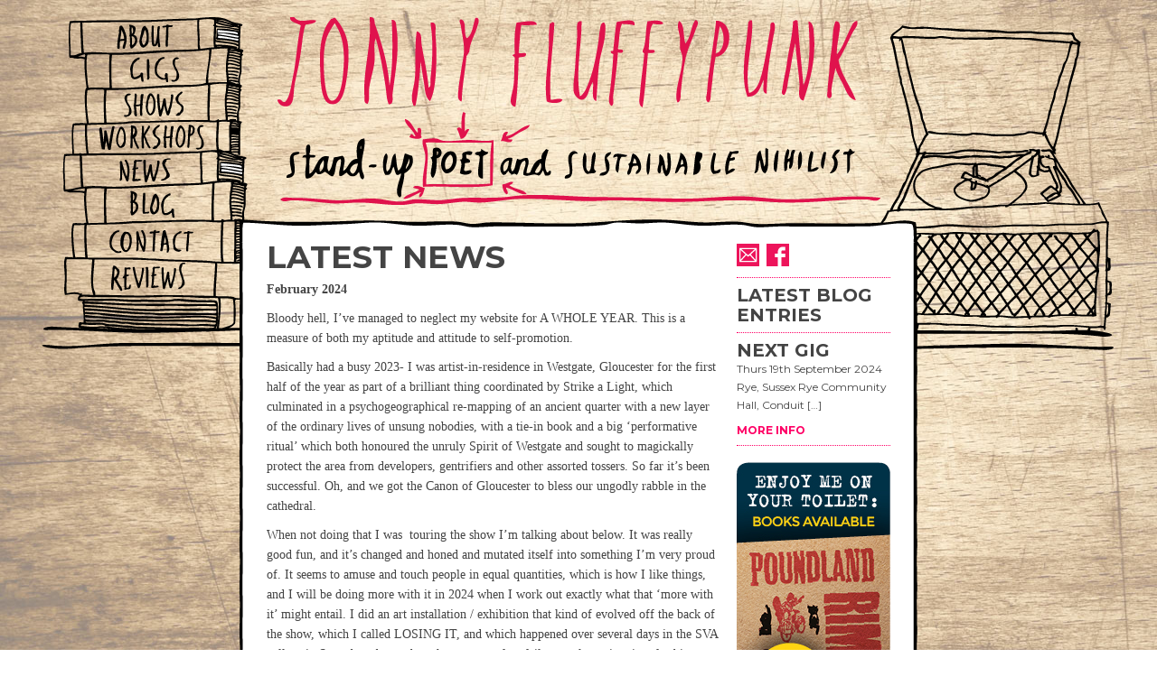

--- FILE ---
content_type: text/html; charset=UTF-8
request_url: http://jonnyfluffypunk.co.uk/news/
body_size: 35132
content:
<!DOCTYPE html PUBLIC "-//W3C//DTD XHTML 1.0 Transitional//EN" "http://www.w3.org/TR/xhtml1/DTD/xhtml1-transitional.dtd">
<html xmlns="http://www.w3.org/1999/xhtml" lang="en-GB">

<head profile="http://gmpg.org/xfn/11">
	<meta http-equiv="Content-Type" content="text/html; charset=UTF-8" />

	<title>  LATEST NEWS</title>

	<style type="text/css" media="screen">
		@import url( http://jonnyfluffypunk.co.uk/wp-content/themes/twentythirteen/style.css );
	</style>
    
    
    
    <link href='http://fonts.googleapis.com/css?family=Montserrat:400,700' rel='stylesheet' type='text/css'>
	<link href='https://fonts.googleapis.com/css?family=Lora:400,400italic' rel='stylesheet' type='text/css'>

	<link rel="alternate" type="application/rss+xml" title="RSS 2.0" href="http://jonnyfluffypunk.co.uk/feed/" />
	<link rel="alternate" type="text/xml" title="RSS .92" href="http://jonnyfluffypunk.co.uk/feed/rss/" />
	<link rel="alternate" type="application/atom+xml" title="Atom 1.0" href="http://jonnyfluffypunk.co.uk/feed/atom/" />

	<link rel="pingback" href="http://jonnyfluffypunk.co.uk/xmlrpc.php" />
		<link rel='archives' title='February 2019' href='http://jonnyfluffypunk.co.uk/2019/02/' />
<meta name='robots' content='max-image-preview:large' />
<script type="text/javascript">
window._wpemojiSettings = {"baseUrl":"https:\/\/s.w.org\/images\/core\/emoji\/14.0.0\/72x72\/","ext":".png","svgUrl":"https:\/\/s.w.org\/images\/core\/emoji\/14.0.0\/svg\/","svgExt":".svg","source":{"concatemoji":"http:\/\/jonnyfluffypunk.co.uk\/wp-includes\/js\/wp-emoji-release.min.js?ver=6.3.7"}};
/*! This file is auto-generated */
!function(i,n){var o,s,e;function c(e){try{var t={supportTests:e,timestamp:(new Date).valueOf()};sessionStorage.setItem(o,JSON.stringify(t))}catch(e){}}function p(e,t,n){e.clearRect(0,0,e.canvas.width,e.canvas.height),e.fillText(t,0,0);var t=new Uint32Array(e.getImageData(0,0,e.canvas.width,e.canvas.height).data),r=(e.clearRect(0,0,e.canvas.width,e.canvas.height),e.fillText(n,0,0),new Uint32Array(e.getImageData(0,0,e.canvas.width,e.canvas.height).data));return t.every(function(e,t){return e===r[t]})}function u(e,t,n){switch(t){case"flag":return n(e,"\ud83c\udff3\ufe0f\u200d\u26a7\ufe0f","\ud83c\udff3\ufe0f\u200b\u26a7\ufe0f")?!1:!n(e,"\ud83c\uddfa\ud83c\uddf3","\ud83c\uddfa\u200b\ud83c\uddf3")&&!n(e,"\ud83c\udff4\udb40\udc67\udb40\udc62\udb40\udc65\udb40\udc6e\udb40\udc67\udb40\udc7f","\ud83c\udff4\u200b\udb40\udc67\u200b\udb40\udc62\u200b\udb40\udc65\u200b\udb40\udc6e\u200b\udb40\udc67\u200b\udb40\udc7f");case"emoji":return!n(e,"\ud83e\udef1\ud83c\udffb\u200d\ud83e\udef2\ud83c\udfff","\ud83e\udef1\ud83c\udffb\u200b\ud83e\udef2\ud83c\udfff")}return!1}function f(e,t,n){var r="undefined"!=typeof WorkerGlobalScope&&self instanceof WorkerGlobalScope?new OffscreenCanvas(300,150):i.createElement("canvas"),a=r.getContext("2d",{willReadFrequently:!0}),o=(a.textBaseline="top",a.font="600 32px Arial",{});return e.forEach(function(e){o[e]=t(a,e,n)}),o}function t(e){var t=i.createElement("script");t.src=e,t.defer=!0,i.head.appendChild(t)}"undefined"!=typeof Promise&&(o="wpEmojiSettingsSupports",s=["flag","emoji"],n.supports={everything:!0,everythingExceptFlag:!0},e=new Promise(function(e){i.addEventListener("DOMContentLoaded",e,{once:!0})}),new Promise(function(t){var n=function(){try{var e=JSON.parse(sessionStorage.getItem(o));if("object"==typeof e&&"number"==typeof e.timestamp&&(new Date).valueOf()<e.timestamp+604800&&"object"==typeof e.supportTests)return e.supportTests}catch(e){}return null}();if(!n){if("undefined"!=typeof Worker&&"undefined"!=typeof OffscreenCanvas&&"undefined"!=typeof URL&&URL.createObjectURL&&"undefined"!=typeof Blob)try{var e="postMessage("+f.toString()+"("+[JSON.stringify(s),u.toString(),p.toString()].join(",")+"));",r=new Blob([e],{type:"text/javascript"}),a=new Worker(URL.createObjectURL(r),{name:"wpTestEmojiSupports"});return void(a.onmessage=function(e){c(n=e.data),a.terminate(),t(n)})}catch(e){}c(n=f(s,u,p))}t(n)}).then(function(e){for(var t in e)n.supports[t]=e[t],n.supports.everything=n.supports.everything&&n.supports[t],"flag"!==t&&(n.supports.everythingExceptFlag=n.supports.everythingExceptFlag&&n.supports[t]);n.supports.everythingExceptFlag=n.supports.everythingExceptFlag&&!n.supports.flag,n.DOMReady=!1,n.readyCallback=function(){n.DOMReady=!0}}).then(function(){return e}).then(function(){var e;n.supports.everything||(n.readyCallback(),(e=n.source||{}).concatemoji?t(e.concatemoji):e.wpemoji&&e.twemoji&&(t(e.twemoji),t(e.wpemoji)))}))}((window,document),window._wpemojiSettings);
</script>
<style type="text/css">
img.wp-smiley,
img.emoji {
	display: inline !important;
	border: none !important;
	box-shadow: none !important;
	height: 1em !important;
	width: 1em !important;
	margin: 0 0.07em !important;
	vertical-align: -0.1em !important;
	background: none !important;
	padding: 0 !important;
}
</style>
	<link rel='stylesheet' id='wp-block-library-css' href='http://jonnyfluffypunk.co.uk/wp-includes/css/dist/block-library/style.min.css?ver=6.3.7' type='text/css' media='all' />
<style id='classic-theme-styles-inline-css' type='text/css'>
/*! This file is auto-generated */
.wp-block-button__link{color:#fff;background-color:#32373c;border-radius:9999px;box-shadow:none;text-decoration:none;padding:calc(.667em + 2px) calc(1.333em + 2px);font-size:1.125em}.wp-block-file__button{background:#32373c;color:#fff;text-decoration:none}
</style>
<style id='global-styles-inline-css' type='text/css'>
body{--wp--preset--color--black: #000000;--wp--preset--color--cyan-bluish-gray: #abb8c3;--wp--preset--color--white: #ffffff;--wp--preset--color--pale-pink: #f78da7;--wp--preset--color--vivid-red: #cf2e2e;--wp--preset--color--luminous-vivid-orange: #ff6900;--wp--preset--color--luminous-vivid-amber: #fcb900;--wp--preset--color--light-green-cyan: #7bdcb5;--wp--preset--color--vivid-green-cyan: #00d084;--wp--preset--color--pale-cyan-blue: #8ed1fc;--wp--preset--color--vivid-cyan-blue: #0693e3;--wp--preset--color--vivid-purple: #9b51e0;--wp--preset--gradient--vivid-cyan-blue-to-vivid-purple: linear-gradient(135deg,rgba(6,147,227,1) 0%,rgb(155,81,224) 100%);--wp--preset--gradient--light-green-cyan-to-vivid-green-cyan: linear-gradient(135deg,rgb(122,220,180) 0%,rgb(0,208,130) 100%);--wp--preset--gradient--luminous-vivid-amber-to-luminous-vivid-orange: linear-gradient(135deg,rgba(252,185,0,1) 0%,rgba(255,105,0,1) 100%);--wp--preset--gradient--luminous-vivid-orange-to-vivid-red: linear-gradient(135deg,rgba(255,105,0,1) 0%,rgb(207,46,46) 100%);--wp--preset--gradient--very-light-gray-to-cyan-bluish-gray: linear-gradient(135deg,rgb(238,238,238) 0%,rgb(169,184,195) 100%);--wp--preset--gradient--cool-to-warm-spectrum: linear-gradient(135deg,rgb(74,234,220) 0%,rgb(151,120,209) 20%,rgb(207,42,186) 40%,rgb(238,44,130) 60%,rgb(251,105,98) 80%,rgb(254,248,76) 100%);--wp--preset--gradient--blush-light-purple: linear-gradient(135deg,rgb(255,206,236) 0%,rgb(152,150,240) 100%);--wp--preset--gradient--blush-bordeaux: linear-gradient(135deg,rgb(254,205,165) 0%,rgb(254,45,45) 50%,rgb(107,0,62) 100%);--wp--preset--gradient--luminous-dusk: linear-gradient(135deg,rgb(255,203,112) 0%,rgb(199,81,192) 50%,rgb(65,88,208) 100%);--wp--preset--gradient--pale-ocean: linear-gradient(135deg,rgb(255,245,203) 0%,rgb(182,227,212) 50%,rgb(51,167,181) 100%);--wp--preset--gradient--electric-grass: linear-gradient(135deg,rgb(202,248,128) 0%,rgb(113,206,126) 100%);--wp--preset--gradient--midnight: linear-gradient(135deg,rgb(2,3,129) 0%,rgb(40,116,252) 100%);--wp--preset--font-size--small: 13px;--wp--preset--font-size--medium: 20px;--wp--preset--font-size--large: 36px;--wp--preset--font-size--x-large: 42px;--wp--preset--spacing--20: 0.44rem;--wp--preset--spacing--30: 0.67rem;--wp--preset--spacing--40: 1rem;--wp--preset--spacing--50: 1.5rem;--wp--preset--spacing--60: 2.25rem;--wp--preset--spacing--70: 3.38rem;--wp--preset--spacing--80: 5.06rem;--wp--preset--shadow--natural: 6px 6px 9px rgba(0, 0, 0, 0.2);--wp--preset--shadow--deep: 12px 12px 50px rgba(0, 0, 0, 0.4);--wp--preset--shadow--sharp: 6px 6px 0px rgba(0, 0, 0, 0.2);--wp--preset--shadow--outlined: 6px 6px 0px -3px rgba(255, 255, 255, 1), 6px 6px rgba(0, 0, 0, 1);--wp--preset--shadow--crisp: 6px 6px 0px rgba(0, 0, 0, 1);}:where(.is-layout-flex){gap: 0.5em;}:where(.is-layout-grid){gap: 0.5em;}body .is-layout-flow > .alignleft{float: left;margin-inline-start: 0;margin-inline-end: 2em;}body .is-layout-flow > .alignright{float: right;margin-inline-start: 2em;margin-inline-end: 0;}body .is-layout-flow > .aligncenter{margin-left: auto !important;margin-right: auto !important;}body .is-layout-constrained > .alignleft{float: left;margin-inline-start: 0;margin-inline-end: 2em;}body .is-layout-constrained > .alignright{float: right;margin-inline-start: 2em;margin-inline-end: 0;}body .is-layout-constrained > .aligncenter{margin-left: auto !important;margin-right: auto !important;}body .is-layout-constrained > :where(:not(.alignleft):not(.alignright):not(.alignfull)){max-width: var(--wp--style--global--content-size);margin-left: auto !important;margin-right: auto !important;}body .is-layout-constrained > .alignwide{max-width: var(--wp--style--global--wide-size);}body .is-layout-flex{display: flex;}body .is-layout-flex{flex-wrap: wrap;align-items: center;}body .is-layout-flex > *{margin: 0;}body .is-layout-grid{display: grid;}body .is-layout-grid > *{margin: 0;}:where(.wp-block-columns.is-layout-flex){gap: 2em;}:where(.wp-block-columns.is-layout-grid){gap: 2em;}:where(.wp-block-post-template.is-layout-flex){gap: 1.25em;}:where(.wp-block-post-template.is-layout-grid){gap: 1.25em;}.has-black-color{color: var(--wp--preset--color--black) !important;}.has-cyan-bluish-gray-color{color: var(--wp--preset--color--cyan-bluish-gray) !important;}.has-white-color{color: var(--wp--preset--color--white) !important;}.has-pale-pink-color{color: var(--wp--preset--color--pale-pink) !important;}.has-vivid-red-color{color: var(--wp--preset--color--vivid-red) !important;}.has-luminous-vivid-orange-color{color: var(--wp--preset--color--luminous-vivid-orange) !important;}.has-luminous-vivid-amber-color{color: var(--wp--preset--color--luminous-vivid-amber) !important;}.has-light-green-cyan-color{color: var(--wp--preset--color--light-green-cyan) !important;}.has-vivid-green-cyan-color{color: var(--wp--preset--color--vivid-green-cyan) !important;}.has-pale-cyan-blue-color{color: var(--wp--preset--color--pale-cyan-blue) !important;}.has-vivid-cyan-blue-color{color: var(--wp--preset--color--vivid-cyan-blue) !important;}.has-vivid-purple-color{color: var(--wp--preset--color--vivid-purple) !important;}.has-black-background-color{background-color: var(--wp--preset--color--black) !important;}.has-cyan-bluish-gray-background-color{background-color: var(--wp--preset--color--cyan-bluish-gray) !important;}.has-white-background-color{background-color: var(--wp--preset--color--white) !important;}.has-pale-pink-background-color{background-color: var(--wp--preset--color--pale-pink) !important;}.has-vivid-red-background-color{background-color: var(--wp--preset--color--vivid-red) !important;}.has-luminous-vivid-orange-background-color{background-color: var(--wp--preset--color--luminous-vivid-orange) !important;}.has-luminous-vivid-amber-background-color{background-color: var(--wp--preset--color--luminous-vivid-amber) !important;}.has-light-green-cyan-background-color{background-color: var(--wp--preset--color--light-green-cyan) !important;}.has-vivid-green-cyan-background-color{background-color: var(--wp--preset--color--vivid-green-cyan) !important;}.has-pale-cyan-blue-background-color{background-color: var(--wp--preset--color--pale-cyan-blue) !important;}.has-vivid-cyan-blue-background-color{background-color: var(--wp--preset--color--vivid-cyan-blue) !important;}.has-vivid-purple-background-color{background-color: var(--wp--preset--color--vivid-purple) !important;}.has-black-border-color{border-color: var(--wp--preset--color--black) !important;}.has-cyan-bluish-gray-border-color{border-color: var(--wp--preset--color--cyan-bluish-gray) !important;}.has-white-border-color{border-color: var(--wp--preset--color--white) !important;}.has-pale-pink-border-color{border-color: var(--wp--preset--color--pale-pink) !important;}.has-vivid-red-border-color{border-color: var(--wp--preset--color--vivid-red) !important;}.has-luminous-vivid-orange-border-color{border-color: var(--wp--preset--color--luminous-vivid-orange) !important;}.has-luminous-vivid-amber-border-color{border-color: var(--wp--preset--color--luminous-vivid-amber) !important;}.has-light-green-cyan-border-color{border-color: var(--wp--preset--color--light-green-cyan) !important;}.has-vivid-green-cyan-border-color{border-color: var(--wp--preset--color--vivid-green-cyan) !important;}.has-pale-cyan-blue-border-color{border-color: var(--wp--preset--color--pale-cyan-blue) !important;}.has-vivid-cyan-blue-border-color{border-color: var(--wp--preset--color--vivid-cyan-blue) !important;}.has-vivid-purple-border-color{border-color: var(--wp--preset--color--vivid-purple) !important;}.has-vivid-cyan-blue-to-vivid-purple-gradient-background{background: var(--wp--preset--gradient--vivid-cyan-blue-to-vivid-purple) !important;}.has-light-green-cyan-to-vivid-green-cyan-gradient-background{background: var(--wp--preset--gradient--light-green-cyan-to-vivid-green-cyan) !important;}.has-luminous-vivid-amber-to-luminous-vivid-orange-gradient-background{background: var(--wp--preset--gradient--luminous-vivid-amber-to-luminous-vivid-orange) !important;}.has-luminous-vivid-orange-to-vivid-red-gradient-background{background: var(--wp--preset--gradient--luminous-vivid-orange-to-vivid-red) !important;}.has-very-light-gray-to-cyan-bluish-gray-gradient-background{background: var(--wp--preset--gradient--very-light-gray-to-cyan-bluish-gray) !important;}.has-cool-to-warm-spectrum-gradient-background{background: var(--wp--preset--gradient--cool-to-warm-spectrum) !important;}.has-blush-light-purple-gradient-background{background: var(--wp--preset--gradient--blush-light-purple) !important;}.has-blush-bordeaux-gradient-background{background: var(--wp--preset--gradient--blush-bordeaux) !important;}.has-luminous-dusk-gradient-background{background: var(--wp--preset--gradient--luminous-dusk) !important;}.has-pale-ocean-gradient-background{background: var(--wp--preset--gradient--pale-ocean) !important;}.has-electric-grass-gradient-background{background: var(--wp--preset--gradient--electric-grass) !important;}.has-midnight-gradient-background{background: var(--wp--preset--gradient--midnight) !important;}.has-small-font-size{font-size: var(--wp--preset--font-size--small) !important;}.has-medium-font-size{font-size: var(--wp--preset--font-size--medium) !important;}.has-large-font-size{font-size: var(--wp--preset--font-size--large) !important;}.has-x-large-font-size{font-size: var(--wp--preset--font-size--x-large) !important;}
.wp-block-navigation a:where(:not(.wp-element-button)){color: inherit;}
:where(.wp-block-post-template.is-layout-flex){gap: 1.25em;}:where(.wp-block-post-template.is-layout-grid){gap: 1.25em;}
:where(.wp-block-columns.is-layout-flex){gap: 2em;}:where(.wp-block-columns.is-layout-grid){gap: 2em;}
.wp-block-pullquote{font-size: 1.5em;line-height: 1.6;}
</style>
<link rel='stylesheet' id='contact-form-7-css' href='http://jonnyfluffypunk.co.uk/wp-content/plugins/contact-form-7/includes/css/styles.css?ver=5.8' type='text/css' media='all' />
<link rel="https://api.w.org/" href="http://jonnyfluffypunk.co.uk/wp-json/" /><link rel="alternate" type="application/json" href="http://jonnyfluffypunk.co.uk/wp-json/wp/v2/pages/66" /><link rel="EditURI" type="application/rsd+xml" title="RSD" href="http://jonnyfluffypunk.co.uk/xmlrpc.php?rsd" />
<meta name="generator" content="WordPress 6.3.7" />
<link rel="canonical" href="http://jonnyfluffypunk.co.uk/news/" />
<link rel='shortlink' href='http://jonnyfluffypunk.co.uk/?p=66' />
<link rel="alternate" type="application/json+oembed" href="http://jonnyfluffypunk.co.uk/wp-json/oembed/1.0/embed?url=http%3A%2F%2Fjonnyfluffypunk.co.uk%2Fnews%2F" />
<link rel="alternate" type="text/xml+oembed" href="http://jonnyfluffypunk.co.uk/wp-json/oembed/1.0/embed?url=http%3A%2F%2Fjonnyfluffypunk.co.uk%2Fnews%2F&#038;format=xml" />
<style type="text/css">.recentcomments a{display:inline !important;padding:0 !important;margin:0 !important;}</style><link rel="icon" href="http://jonnyfluffypunk.co.uk/wp-content/uploads/2023/08/cropped-jfp-512-32x32.png" sizes="32x32" />
<link rel="icon" href="http://jonnyfluffypunk.co.uk/wp-content/uploads/2023/08/cropped-jfp-512-192x192.png" sizes="192x192" />
<link rel="apple-touch-icon" href="http://jonnyfluffypunk.co.uk/wp-content/uploads/2023/08/cropped-jfp-512-180x180.png" />
<meta name="msapplication-TileImage" content="http://jonnyfluffypunk.co.uk/wp-content/uploads/2023/08/cropped-jfp-512-270x270.png" />
</head>

<body>
<div id="container">
<div id="header">
	<div id="nav">
		<a href="http://www.jonnyfluffypunk.co.uk/about"><img src="http://www.jonnyfluffypunk.co.uk/images/menu1.png" border="none" /></a>
		<a href="http://www.jonnyfluffypunk.co.uk/gigs"><img src="http://www.jonnyfluffypunk.co.uk/images/menu2.png" border="none" /></a>
        <a href="http://www.jonnyfluffypunk.co.uk/shows"><img src="http://www.jonnyfluffypunk.co.uk/images/menu3.png" border="none" /></a>
        <a href="http://www.jonnyfluffypunk.co.uk/workshops"><img src="http://www.jonnyfluffypunk.co.uk/images/menu4.png" border="none" /></a>
        <a href="http://www.jonnyfluffypunk.co.uk/news"><img src="http://www.jonnyfluffypunk.co.uk/images/menu5.png" border="none" /></a>
        <a href="http://www.jonnyfluffypunk.co.uk/blog"><img src="http://www.jonnyfluffypunk.co.uk/images/menu6.png" border="none" /></a>
        <a href="http://www.jonnyfluffypunk.co.uk/contact"><img src="http://www.jonnyfluffypunk.co.uk/images/menu7.png" border="none" /></a>
        <a href="http://www.jonnyfluffypunk.co.uk/reviews"><img src="http://www.jonnyfluffypunk.co.uk/images/menu8.png" border="none" /></a>
        <img src="http://www.jonnyfluffypunk.co.uk/images/menu9.png" border="none" />
	</div><!--nav CLOSE-->
	<img src="http://www.jonnyfluffypunk.co.uk/images/jfp_logo.png" border="none" />
</div><!--header CLOSE--><div id="mid">
	<div id="paper">
		<div id="left_col">
        	<h1 id="post-66">LATEST NEWS</h1>
            			<div class="post" id="66">
			<div class="entry">
				<p><strong>February 2024</strong></p>
<p>Bloody hell, I&#8217;ve managed to neglect my website for A WHOLE YEAR. This is a measure of both my aptitude and attitude to self-promotion.</p>
<p>Basically had a busy 2023- I was artist-in-residence in Westgate, Gloucester for the first half of the year as part of a brilliant thing coordinated by Strike a Light, which culminated in a psychogeographical re-mapping of an ancient quarter with a new layer of the ordinary lives of unsung nobodies, with a tie-in book and a big &#8216;performative ritual&#8217; which both honoured the unruly Spirit of Westgate and sought to magickally protect the area from developers, gentrifiers and other assorted tossers. So far it&#8217;s been successful. Oh, and we got the Canon of Gloucester to bless our ungodly rabble in the cathedral.</p>
<p>When not doing that I was  touring the show I&#8217;m talking about below. It was really good fun, and it&#8217;s changed and honed and mutated itself into something I&#8217;m very proud of. It seems to amuse and touch people in equal quantities, which is how I like things, and I will be doing more with it in 2024 when I work out exactly what that &#8216;more with it&#8217; might entail. I did an art installation / exhibition that kind of evolved off the back of the show, which I called LOSING IT, and which happened over several days in the SVA gallery in Stroud, and was about how we so often fail to mark or give time for big personal upheavals and losses in our fast-moving late stage capitalist world. Well, fuck fast-moving late stage capitalism. I was sat there making loads of on-the-spot ramshackle art from bits and pieces salvaged from my dad&#8217;s house, and &#8216;growing&#8217; an exhibition, in real time, that was actually a sort-of ad-hoc closure ritual for the loss of childhood and parents and, oh. everything. Which is kind of what the show is about, too. I performed the show there at the end of the exhibition. Anyway, it was all amazingly well-received, especially considering I had zero-to-low expectations, and though it was completely conceived as a one-off- indeed, I was intending to burn everything at the end as a clear mark of finality- I had so many meaningful conversations with visitors about how it connected with their own losses, and in some small way even helped them, that I didn&#8217;t burn everything and shoved it all in the loft and now I&#8217;m thinking of somehow touring the installation and show combined, maybe to Death Cafes or just anywhere really. And it can all endlessly grow and mutuate.</p>
<p>Anyway, I&#8217;ll be doing loads of ordinary gigs and festivals and stuff too, and bringing out a book or two.</p>
<p>.</p>
<p class="western" align="left"><strong>October 2022</strong></p>
<p class="western" align="left"><strong>IF WE JUST KEEP GOING, WE WILL GET THERE IN THE END</strong></p>
<p align="left"><img decoding="async" fetchpriority="high" class="alignnone size-full wp-image-291" src="http://jonnyfluffypunk.co.uk/wp-content/uploads/2016/11/DJI_0087.jpg" alt="" width="4000" height="2250" srcset="http://jonnyfluffypunk.co.uk/wp-content/uploads/2016/11/DJI_0087.jpg 4000w, http://jonnyfluffypunk.co.uk/wp-content/uploads/2016/11/DJI_0087-300x169.jpg 300w, http://jonnyfluffypunk.co.uk/wp-content/uploads/2016/11/DJI_0087-768x432.jpg 768w, http://jonnyfluffypunk.co.uk/wp-content/uploads/2016/11/DJI_0087-620x349.jpg 620w" sizes="(max-width: 4000px) 100vw, 4000px" /></p>
<p class="western" align="left"><strong>A brand new 1hr spoken word show. A tiny spark of hope in our difficult times. Or something.</strong></p>
<p class="western" align="left">I&#8217;m really chuffed to announce the birth of my new show, which was commissioned and supported by the beautiful people at INN CROWD, who specialise in getting spoken-wordy-theatre-y stuff into pubs and other un-theatre-y spaces across the land. I toured my last show with them, went to some out-of-the-way spots, met some lovely folks, and generally had the life-affirming time required to keep on getting out of bed in the mornings.</p>
<p class="western" align="left">I&#8217;ve done works-in-progress at Stroud Theatre Festival, and I&#8217;m doing a warm-up show in the excellent Clocktower Records in Bridport before a little run of Inn Crowd shows begins, and then let&#8217;s see where we go.</p>
<p class="western" align="left">I&#8217;m really wanting to do this one in all kinds of odd spots, particularly living room gigs and the like. I love humans in close proximity. If you want me to come to your living room, drop me a line.</p>
<p class="western" align="left">Anyway, here&#8217;s the blurb that accompanies and heralds this latest lo-fi micro-masterpiece</p>
<p class="western" align="left"><em>Acclaimed stand-up poet, storyteller and lo-fi theatremaker Jonny Fluffypunk is back with a brand spanking new show about searching for the hero inside yourself, without involving M-People.</em></p>
<p class="western" align="left"><em>The world’s gone nuts. You’ll have had your problems; Jonny’s had his. He also built himself a shed in lockdown, in which to work out how to get through it. This is the result. Inspired equally by idleness, ancient myths, and Grayson Perry’s Art Club, it’s part story, part on-theme poetic digression and part community support group.</em></p>
<p class="western" align="left"><em>It’s a show about celebrating the glory of small things; about love and strength and finding some sort of meaning. By turns funny, absurd, and touching, there’s a pilgrimage across London with a home-made effigy of a dead dog, the tragedy of throwing your childhood home into a skip, and an epiphany beside a derelict canal.</em></p>
<p class="western" align="left"><em>There are poems, bits with a ukulele, opportunities for supported sharing, and who knows what else? The world keeps throwing curveballs; the best-laid plans are thrown into chaos, and Jonny’s plans are rarely that. But that’s what this show is really all about- fragile humans, and the ways we have to find to cope with it all.</em></p>
<p class="western" align="left">Hopefully we&#8217;ll catch each other somewhere out there in gigland. Come and say hello.</p>
<p class="western" align="left">Keep on keeping on. Love Jonny x</p>
<h1 class="western" align="left">OLDER NEWS</h1>
<p><strong>November 12th, 2021</strong></p>
<p>Hello, world. Or tiny corner of it, anyway.</p>
<p>I haven&#8217;t updated this for blimmin&#8217; ages. I&#8217;m sorry about that. You&#8217;d think what with everything going very slow for someone who makes his living doing spittle-flecked words from his germy mouth on stages in front of intimate audiences, there&#8217;d now be plenty of free time to update websites and other sedentary, home-based activities like that. Well, there is and there isn&#8217;t. There&#8217;s been children, for starters, and then I&#8217;ve built a lovely corrugated-tin-and-wood-burner studio at the end of the garden. And then lots of lovely arts organisations with brains more fluidly adaptable and organised than mine were able to alter their working practices and come up with remote projects for people like me to be involved in and deliver and earn money to eat. So I&#8217;ve been writing commissioned writings and filming commissioned films and I&#8217;ve had loads and loads of admin to organise with an ADHD brain that cannot organise anything&#8230; so, basically, website updating hasn&#8217;t happened.</p>
<p>But in recent weeks I&#8217;ve performed <strong>The End of the Pier Show</strong> (see below)  loads of times, including twice at Cheltenham Literature Festival, and in the past few months I&#8217;ve been writing, performing, filming, running psychogeographical walks and a whole load of other publicly-interacting art stuff for Winchester Poetry Festival as their Poet on the High Street for 2021. That&#8217;s still going on. There&#8217;s gigs coming up, so be lovely to see your faces around in the future. And my poem for Hot Poets, commissioned for the COP26 Climate Conference, all about resilience and Forest Schools, has been shared thousands of times and viewed over 30000 times. Apparently. I wouldn&#8217;t know; I&#8217;m crap with social media. But big love to Afric at Forest Schools Birmingham, who I collaborated with, and is ace. Here&#8217;s the film, below (I hope).</p>
<p>More stuff soon. Look after your beautiful selves.</p>
<p><a href="https://youtu.be/HAgBvfArLxU" target="_blank" rel="noopener">Jonny Fluffypunk: Put a Child by a Tree</a></p>
<p><img decoding="async" class="alignnone size-full wp-image-274" src="http://jonnyfluffypunk.co.uk/wp-content/uploads/2016/11/JFP-Publicity-2021-2.jpg" alt="JFP Publicity 2021 2" width="2774" height="3024" srcset="http://jonnyfluffypunk.co.uk/wp-content/uploads/2016/11/JFP-Publicity-2021-2.jpg 2774w, http://jonnyfluffypunk.co.uk/wp-content/uploads/2016/11/JFP-Publicity-2021-2-275x300.jpg 275w, http://jonnyfluffypunk.co.uk/wp-content/uploads/2016/11/JFP-Publicity-2021-2-768x837.jpg 768w, http://jonnyfluffypunk.co.uk/wp-content/uploads/2016/11/JFP-Publicity-2021-2-620x676.jpg 620w" sizes="(max-width: 2774px) 100vw, 2774px" /></p>
<p>Hello people, bravely holding it together in 2020.</p>
<p>The world is turning to sh*t, but here in artland the mission to create beauty for beauty&#8217;s sake continues, undimmed.</p>
<p style="text-align: center;"><strong>The End of the Pier Show</strong></p>
<p>The first half of this year is mainly devoted to developing a new show for children.</p>
<p><img decoding="async" class="alignnone size-full wp-image-259" src="http://jonnyfluffypunk.co.uk/wp-content/uploads/2016/11/MERLE-BRIGHTON-pic.jpg" alt="MERLE BRIGHTON pic" width="960" height="960" srcset="http://jonnyfluffypunk.co.uk/wp-content/uploads/2016/11/MERLE-BRIGHTON-pic.jpg 960w, http://jonnyfluffypunk.co.uk/wp-content/uploads/2016/11/MERLE-BRIGHTON-pic-150x150.jpg 150w, http://jonnyfluffypunk.co.uk/wp-content/uploads/2016/11/MERLE-BRIGHTON-pic-300x300.jpg 300w, http://jonnyfluffypunk.co.uk/wp-content/uploads/2016/11/MERLE-BRIGHTON-pic-768x768.jpg 768w, http://jonnyfluffypunk.co.uk/wp-content/uploads/2016/11/MERLE-BRIGHTON-pic-620x620.jpg 620w" sizes="(max-width: 960px) 100vw, 960px" /></p>
<p>The End of the Pier Show is the story of a handyman on a soon-to-close seaside pier, whose daily routine of sea-swims, beach-litter clearance and catching fish to feed his bed-bound weightlifting mother takes a sharply odd turn when he discovers that the homeless girl who lives under the pier in a sleeping bag and eats pickled eggs is not all she seems. She&#8217;s all alone after a  traumatic upheaval; he&#8217;s got nothing on his work to-do list. Can they join forces and save the venerable old wooden seaside institution? And each other?</p>
<p>It&#8217;s my first show for children, and it&#8217;s a ramshackle collision of spoken word, theatre, puppetry and lowest-fi music. It&#8217;s funded by Arts Council England (thanks very much, lottery ticket buyers) and supported by the beautiful powerhouses at Strike a Light in Gloucester. Emma Williams is gently guiding and shaping, Molly Hawkins is designing a lovely quirky set and Bella Lyster has made a puppet I&#8217;ve fallen in love with, and carry round on every household activity, like Hendrix did with his guitar.</p>
<p>There&#8217;s a work-in-progress gig, where I&#8217;ll try out some bits, with a kids workshop, too, at Corsham Pound on weds 19th Feb. Then preview dates at the end of March / April. They&#8217;re on the gig listings.</p>
<p style="text-align: center;"><strong>Test Transmission from the Edge of the World</strong></p>
<p><img decoding="async" loading="lazy" class="alignnone size-full wp-image-240" src="http://jonnyfluffypunk.co.uk/wp-content/uploads/2016/11/Test-trans-droogdok.jpg" alt="Test trans droogdok" width="2880" height="4071" /></p>
<p>TEST TRANSMISSION: A spoken word theatre show in collaboration with Miniature Museum</p>
<p>Last year I previewed a show at the Stroud Theatre Festival in September; in front of a corrugated tin Radio Hut in the courtyard of the Museum in the Park I delivered a sweet 50 minutes of lo-fi stand-up spoken word storytelling theatre which had the working title of &#8216;Test Transmission From The Edge Of The World&#8217;, because it sort of was a test. It passed that test, so now it should really get called something else. But I haven&#8217;t got round to it, so it&#8217;ll probably stay, and confuse people.  This show is part of an evolving collaboration with UK / Amsterdam based installation artists and archivists Tara Downs and Bart Sabel, who create mad and brilliant stuff under the name of Miniature Museum.</p>
<p>We&#8217;ve now received development funding from Arts Council England, which is brilliant, and means that corrugated tin Radio Hut can be stuffed with ancient radio gear that&#8217;s hacked and gutted and rigged up to work how we want it to work. The Radio Hut is intended to tour as an installation to all sorts of weird and wonderful spaces, and my Test Transmission show, designed to be performed as part of the installation, will now- thanks to input from ace experts in England and Amsterdam- be developed to be less just words coming out of my face, and more interaction with the wonderful ancient fizzing Bakelite radio technology. A show about radio that gradually BECOMES radio.</p>
<p>It&#8217;ll be ace and I&#8217;m excited about it.</p>
<p>My now-getting-a-bit-old-show, HOW I CAME TO BE WHERE I NEVER WAS, continues to pop up occasionally all over the place, often in the East as part of the INN CROWD.</p>
<p>I&#8217;m also in the process of developing a new lo-fi stand-up spoken word storytelling and puppetry show for children called THE END OF THE PIER SHOW, about a caretaker in a soon-to-be-closed-down seaside pier who joins forces with a homeless refugee mermaid who lives underneath it to form the world&#8217;s first inter-species rock &#8216;n&#8217;roll band. Pulling together, transcending their differences, can they capture hearts and minds and save themselves, and the crumbling edifice?</p>
<p>And as well as that, the usual gigs and stuff. Cropping up at festivals all over the summer.</p>
<p>See you in showbiz.</p>
<p>.</p>
<p><img decoding="async" loading="lazy" class="alignnone size-medium wp-image-67" src="http://jonnyfluffypunk.co.uk/wp-content/uploads/2016/11/JFP-projector-hi-contrast-300x200.jpg" alt="jfp-projector-hi-contrast" width="300" height="200" srcset="http://jonnyfluffypunk.co.uk/wp-content/uploads/2016/11/JFP-projector-hi-contrast-300x200.jpg 300w, http://jonnyfluffypunk.co.uk/wp-content/uploads/2016/11/JFP-projector-hi-contrast-768x512.jpg 768w, http://jonnyfluffypunk.co.uk/wp-content/uploads/2016/11/JFP-projector-hi-contrast-620x413.jpg 620w, http://jonnyfluffypunk.co.uk/wp-content/uploads/2016/11/JFP-projector-hi-contrast.jpg 960w" sizes="(max-width: 300px) 100vw, 300px" /></p>
<h2>VERY OLD NEWS</h2>
<p>I&#8217;ve deleted the old news. If it&#8217;s not new, it&#8217;s not news. It&#8217;s olds. I didn&#8217;t get Andy to make me a page for olds. Anyway,  yesterday&#8217;s online news is only fit for wrapping silicon chips in.</p>
			</div>
			</div> <!-- .post -->
			
        </div><!--left_col CLOSE-->

		<div id="right_col">
			<div class="social"><a href="http://www.jonnyfluffypunk.co.uk/contact"><img src="http://www.jonnyfluffypunk.co.uk/images/social_email.jpg" border="none" /></a> &nbsp;<a href="https://www.facebook.com/jonnyfluffypunk" target="_blank"><img src="http://www.jonnyfluffypunk.co.uk/images/social_facebook.jpg" border="none" /></a>
<hr /></div>
            
            <h4>LATEST BLOG ENTRIES</h4>
                			<hr />
                
			<h4>NEXT GIG</h4>
            	            	<p>Thurs 19th September 2024 Rye, Sussex Rye Community Hall, Conduit [&hellip;]</p>
                <h6><a href="http://jonnyfluffypunk.co.uk/gigs">MORE INFO</a></h6>
            			  	<hr />
            	<a href="http://jonnyfluffypunk.bigcartel.com/" target="_blank"><img src="http://www.jonnyfluffypunk.co.uk/images/JFP_book_CTA2.jpg" border="none" style="margin-top:10px" /></a>
		
        </div><!--right_col CLOSE-->

        <br class="clearfloat" />
	</div><!--paper CLOSE-->
</div><!--mid CLOSE-->    

<div id="footer">
<img src="http://www.jonnyfluffypunk.co.uk/images/jfp_footer.png" border="none" />
</div><!--footer CLOSE-->

</div><!--container CLOSE-->
</body>
</html>


--- FILE ---
content_type: text/css
request_url: http://jonnyfluffypunk.co.uk/wp-content/themes/twentythirteen/style.css
body_size: 2944
content:
/**
  Theme Name: JFP
  Version: 1.0
  Author: Andy Garside
  Author URI: http://www.andygarside.com
  Tags: poet
  
 
*/

body {
	font-family: 'Montserrat', sans-serif; 
	color:#444444;
	margin:0px;
	background-color:#FFFFFF;
	background:url(http://www.jonnyfluffypunk.co.uk/images/jfp_bg.jpg) no-repeat center center fixed;
        -webkit-background-size: cover;
        -moz-background-size: cover;
        -o-background-size: cover;
        background-size: cover;
	height:100%;
	margin-bottom:1px;
}
html {height:100%; margin-bottom:1px;}
	
#container {
	width:1200px;
	height:auto; 
	margin:0 auto;
	position:relative;
}

/* header and nav elements */
#header {
	width:100%;
	height:390px;
	top:0;
}
#nav {
	width:225px;
	height:390px;
	float:left;
	display:block;
}

/* main content elements */
#mid {
	width:100%;
	height:auto;
}
#paper {
	width:690px;
	height:auto;
	min-height:100px;
	padding:0 30px;
	margin:-120px auto 0 auto;
	background-image:url(http://www.jonnyfluffypunk.co.uk/images/jfp_paper_mid.png); 
	background-repeat:repeat-y;
	background-position:center;
	position:relative;
	z-index:101;
}
#left_col {
	width:500px;
	height:auto;
	float:left;
}
#right_col {
	width:170px;
	height:auto;
	float:right;
}
#left_col img {max-width:500px; height:auto; margin-bottom:20px;}
#right_col img {max-width:170px; height:auto;  margin-bottom:10px;}
#right_col .social img {margin:0;}

/* footer elements */
#footer {
	width:1200px; 
	height:356px; 
	margin:-100px 0 0 0; 
	position:relative;
	z-index:1;
}

/* MISC ELEMENTS STYLES */
hr {height: 0; border-style: dotted; border-width: 1px 0 0 0; border-color:#FF0066;}

/*clearfloat command*/
.clearfloat { /* this class should be placed on a div or break element and should be the final element before the close of a container that should fully contain a float */
	clear:both; height:0; font-size: 1px; line-height: 0px;}


/* font styles */
h1 {font-size:35px; line-height:30px; margin:0 0 10px 0; font-weight:700;}
h2 {font-size:30px; line-height:30px; margin:0 0 10px 0; font-weight:700;}
h3 {font-size:20px; line-height:24px; margin:10px 0 5px 0; font-weight:700;}
h4 {font-size:20px; line-height:22px; margin:0;}
h6 {font-size:12px; line-height:18px; color:#FF0066; margin:0 0 5px 0;}
h5 {font-size:14px; line-height:16px; margin:0px; }
#right_col h6 {margin:5px 0 0 0; line-height:16px;}

.blog h3 {font-size:25px; line-height:24px; margin:2px 0 0 0; font-weight:700;}
.blog h6 {color:#444444; margin:0px; line-height:12px;}

.gigs h5 {margin:0px;}

p {font-family:Georgia, "Times New Roman", Times, serif; font-weight:400; font-size:14px; line-height:22px; margin:0 0 10px 0; }
#right_col p {font-family: 'Montserrat', sans-serif; font-weight:400px; font-size:12px; line-height:20px;}
#right_col h1 {font-size:20px; line-height:23px; letter-spacing:0;}

a:link, a:visited {color:#FF0066; text-decoration:none;}
a:hover, a:active {color:#000000; text-decoration:underline;}